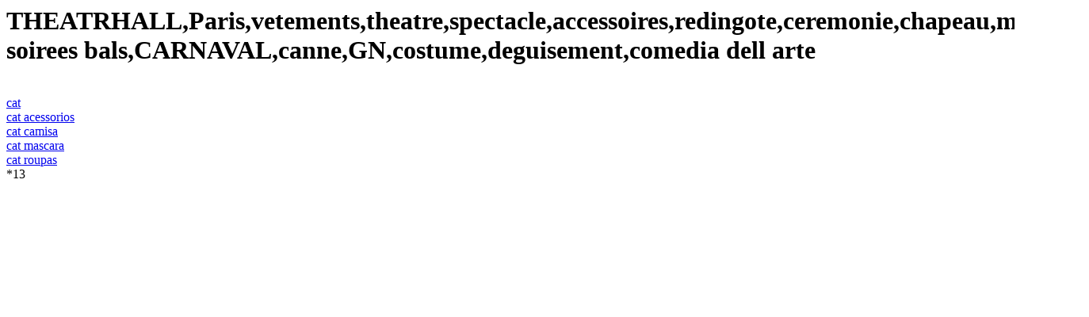

--- FILE ---
content_type: text/html; charset=UTF-8
request_url: https://theatrhall.com/cgf/pt_index.htm
body_size: 3258
content:
<META HTTP-EQUIV="Content-Type" content="text/html; charset=iso-8859-1">
<META HTTP-EQUIV="Content-Language" content="pt-PT">
<META NAME="Description" CONTENT="Compra de acess&oacute;rios, roupa, cerim&ocirc;nia de casamento, m&aacute;scara veneziana, casaco, jaqueta, estilo, tempo XVII,XVIII, XIX, XX, de teatro e espet&aacute;culo hist&oacute;rico, barroco, vestido, imp&eacute;rio, carnaval, camisa, jabot, rendas, capas, penas, noites tem&aacute;ticas, comedia arte, eventos, circo, retro, vintage, Veneza, cana-de-cabe&ccedil;a dandy, chap&eacute;u, coco, cartola, mosqueteiro, tricornio, bicornio, Borsalino, remador, Panam&aacute;, chap&eacute;u armado, espanhol, suspens&oacute;rios, cal&ccedil;as g&oacute;ticas , dan&ccedil;a de sal&atilde;o, tango, argentina, flamenco, swing, g&oacute;tico, m&aacute;gica, j&oacute;ias, arcos, luvas, rel&oacute;gio de bolso, mon&oacute;culo, Revolu&ccedil;&atilde;o Francesa, peruca, Marie-Antoinette, Moli&egrave;re Napole&atilde;o, tamanho GN, costumes, id&eacute;ias de decora&ccedil;&atilde;o">
<META NAME="Keywords" CONTENT="vestuarios,teatro,show,barroco,gotico,redingote,imperio,colete,traje,casamento,cerimonia,bengalas,bengalas,dandy,danca,romantico,reconstituicao,historico,calcas,suspensorios,capa encabecada hood,actor,disguise,music-hall,circus,magician,artist,competition,folklore,tango,swing,french_cancan,folk,marquis,XVIII,18,will lycra,extens�vel,calcoes,mosqueteiro,camisas jabot,rendas,placa de perfuracao,flamenco,espanholrusso,campones,medieval,trovadores,trouveres,pirata,artista pintor,escultor,cigano,patinacao,art�sticas,gola Mao,acessorios,perucas,chapeu,chapeu-coco,cartola,chapeu diplomata,gibus,cap noite,palhinha,chapeu Panama,Borsalino,tricornio,de tres pontas,bicornio,armado-hat,politecnico,gendarme,cap Gavroche,peruca de idade,relogios de bolso,penas de avestruz,diadema,luvas,gravata borboleta,jabot remov�vel,ascott,lavalliere,lamina retratil,porta-cigarros,lacos sapatos,rosetas,knee-meia,homens,criancas,papel-mache,para pintar,couro,filigrana,metal,veneziano,Carnaval de Veneza,comedia arte,mascara colombina,animais,cara,Grego,bauta,moretta,decoracao,preto,praga,dottore,Pantalone,Napoleao,Mozart,Danton,Robespierre,girondino,Louis XIII,13,Louis XIV,14 ,Louis XV,15,Louis XVI,16,Henri IV,Revolucao Francesa,anos 20,50,1900">
<META NAME="robots" content="index,follow">
<META NAME="REVISIT-AFTER" CONTENT="15">
<META NAME="Date-Revision-yyyymmdd" content="20250101">
<META NAME="author" content="">
<META NAME="reply-to" content="">
<META NAME="owner" content="">
<META NAME="copyright" content="">
<meta http-equiv="Pragma" content="no-cache">
<TITLE>TEATRAL, vestu&aacute;rios, teatro, espect&aacute;culo, acess&oacute;rios, redingote, cerim&oacute;nia, chap&eacute;us, m&aacute;scaras CARNAVAL, bengalas, fato, disfarce, comedia arte</TITLE>
<h1>THEATRHALL,Paris,vetements,theatre,spectacle,accessoires,redingote,ceremonie,chapeau,masques soirees bals,CARNAVAL,canne,GN,costume,deguisement,comedia dell arte</h1><br>
<a href="pt_cat.htm">cat</a><br>
<a href="pt_cat_acessorios.htm">cat acessorios</a><br>
<a href="pt_cat_camisa.htm">cat camisa</a><br>
<a href="pt_cat_mascara.htm">cat mascara</a><br>
<a href="pt_cat_roupas.htm">cat roupas</a><br>
*13</BODY>
</HTML>
